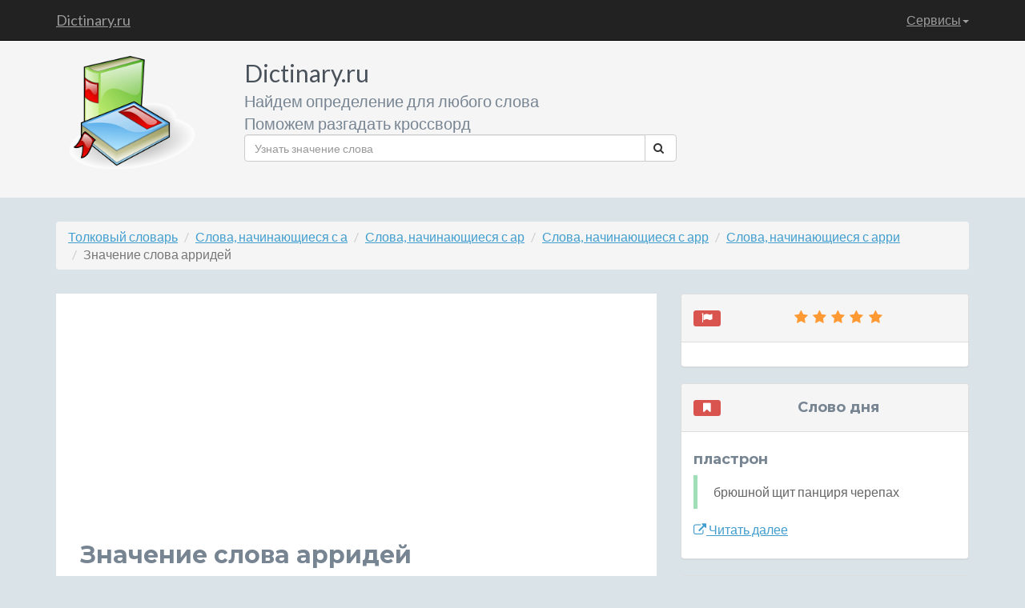

--- FILE ---
content_type: text/html; charset=UTF-8
request_url: https://dictinary.ru/%D0%BE%D0%BF%D1%80%D0%B5%D0%B4%D0%B5%D0%BB%D0%B5%D0%BD%D0%B8%D0%B5%20%D1%81%D0%BB%D0%BE%D0%B2%D0%B0/%D0%B0%D1%80%D1%80%D0%B8%D0%B4%D0%B5%D0%B9.html
body_size: 6818
content:
<!DOCTYPE html>
<!--[if IE 8]> <html lang="ru" class="ie8"> <![endif]-->
<!--[if IE 9]> <html lang="ru" class="ie9"> <![endif]-->
<!--[if !IE]><!--> <html lang="ru"> <!--<![endif]-->
<head>
    <title>Значение слова арридей - определение слова арридей</title>
    <!-- Meta -->
    <meta charset="utf-8">
    <meta http-equiv="X-UA-Compatible" content="IE=edge">
    <meta name="viewport" content="width=device-width, initial-scale=1.0">
    <meta name="description" content="Значение слова арридей. Определение слова арридей. Толкование слова арридей. Лексическое значение слова арридей. Происхождение слова арридей. Что означает слово арридей. Кто такой арридей по толковому словарю. Что такое арридей по толковому словарю.">
    <meta name="keywords" content="значение слова арридей, определение слова арридей, толкование слова арридей, лексическое значение слова арридей, происхождение слова арридей, что означает слово арридей, кто такой арридей по толковому словарю, что такое арридей по толковому словарю.">
    <link rel="shortcut icon" href="/favicon.ico">
    <link href='https://fonts.googleapis.com/css?family=Lato:300,400,300italic,400italic' rel='stylesheet' type='text/css'>
    <link href='https://fonts.googleapis.com/css?family=Montserrat:400,700' rel='stylesheet' type='text/css'>
    <!-- Global CSS -->
    <link rel="stylesheet" href="https://dictinary.ru/assets/plugins/bootstrap/css/bootstrap.min.css">
    <!-- Plugins CSS -->
    <link rel="stylesheet" href="https://dictinary.ru/assets/plugins/font-awesome/css/font-awesome.css">
	<link rel="stylesheet" href="https://dictinary.ru/assets/plugins/colorbox/colorbox.css">


    <!-- Theme CSS -->
    <link id="theme-style" rel="stylesheet" href="https://dictinary.ru/assets/css/styles.css">
    <!-- HTML5 shim and Respond.js for IE8 support of HTML5 elements and media queries -->
    <!--[if lt IE 9]>
      <script src="https://oss.maxcdn.com/html5shiv/3.7.2/html5shiv.min.js"></script>
      <script src="https://oss.maxcdn.com/respond/1.4.2/respond.min.js"></script>
    <![endif]-->
    <!-- Javascript -->
        <script type="text/javascript" src="https://dictinary.ru/assets/plugins/jquery-1.11.2.min.js"></script>
        <script type="text/javascript" src="https://dictinary.ru/assets/plugins/jquery-migrate-1.2.1.min.js"></script>
        <script type="text/javascript" src="https://dictinary.ru/assets/plugins/bootstrap/js/bootstrap.min.js"></script>
    <!-- custom js -->
    <script type="text/javascript" src="https://dictinary.ru/assets/js/main.js"></script>


</head>

<body>
    <!-- Navigation -->
    <nav class="navbar navbar-inverse navbar-fixed-top" role="navigation">
        <div class="container">
            <!-- Brand and toggle get grouped for better mobile display -->
            <div class="navbar-header">
                <button type="button" class="navbar-toggle" data-toggle="collapse" data-target="#bs-example-navbar-collapse-1">
                    <span class="sr-only">Toggle navigation</span>
                    <span class="icon-bar"></span>
                    <span class="icon-bar"></span>
                    <span class="icon-bar"></span>
                </button>
                <a class="navbar-brand" title="Словарь слов и обозначений, кроссворды" href="/">Dictinary.ru</a>
            </div>
            <!-- Collect the nav links, forms, and other content for toggling -->
            <div class="collapse navbar-collapse" id="bs-example-navbar-collapse-1">
                <ul class="nav navbar-nav navbar-right">
                    <!--li>
                        <a href="/about.html">О сайте</a>
                    </li>
                    <li>
                        <a href="/idea.html">Предложить идею сервиса</a>
                    </li-->

                    <li class="dropdown">
                        <a href="#" class="dropdown-toggle" data-toggle="dropdown">Сервисы<b class="caret"></b></a>
                        <ul class="dropdown-menu">
                            <li>
                                <a href="/service/crossword.php">Разгадать кроссворд</a>
                            </li>
                            <li>
                                <a href="/service/search.php">Что означает слово</a>
                            </li>
                            <li>
                                <a href="/service/by-mask.php">Поиск слов по маске</a>
                            </li>
                            <li>
                                <a href="/service/begin.php">Слова, начинающиеся с</a>
                            </li>
                            <li>
                                <a href="/service/end.php">Слова, заканчивающиеся на </a>
                            </li>
                            <li>
                                <a href="/service/have.php">Слова, содержащие слово</a>
                            </li>
                            <!--li>
                                <a href="/service/similar.php">Похожие слова</a>
                            </li>
                            <li>
                                <a href="/service/sinonim.php">Синонимы к слову</a>
                            </li>
                            <li>
                                <a href="/service/antonim.php">Антонимы к слову</a>
                            </li>
                            <li>
                                <a href="/service/meronim.php">Меронимы для слова</a>
                            </li>
                            <li>
                                <a href="/service/holonim.php">Холонимы для слова</a>
                            </li>
                            <li>
                                <a href="/service/giponim.php">Гипонимы на слово</a>
                            </li>
                            <li>
                                <a href="/service/giperonim.php">Гиперонимы на слово</a>
                            </li>
                            <li>
                                <a href="/service/perevod.php">Перевод слова на другие языки</a>
                            </li>
                            <li>
                                <a href="/service/poslovicy.php">Пословицы по словом</a>
                            </li>
                            <li>
                                <a href="/service/frazeologizmy.php">Фразеологизмы, содержащие слово</a>
                            </li>
                            <li>
                                <a href="/service/annogrammy.php">Анограммы / Составить слова из букв</a>
                            </li>
                            <li>
                                <a href="/service/rifma.php">Рифмы к слову</a>
                            </li-->
                            <li>
                                <a href="/service/x-bukv.php">Слова из Х букв</a>
                            </li>
                            <!--li>
                                <a href="/service/opredelenie.php">Поиск слов по определению</a>
                            </li-->
                        </ul>
                    </li>
                </ul>
            </div>
            <!-- /.navbar-collapse -->
        </div>
        <!-- /.container -->
    </nav>



    <!-- ******HEADER****** -->
    <header class="header">
        <div class="container">
            <img class="profile-image img-responsive pull-left col-lg-2 col-md-2 col-sm-3 col-xs-2" src="https://dictinary.ru/assets/images/profile.png" alt="Толковый словарь русского языка" />
            <div class="profile-content pull-left col-lg-6 col-md-6 col-sm-12 col-xs-12">
                <span class="name">Dictinary.ru</span><br>
                <span class="desc">Найдем определение для любого слова</span><br>
                <span class="desc">Поможем разгадать кроссворд</span>
                <!--ul class="social list-inline">
                    <li><a href="#"><i class="fa fa-twitter"></i></a></li>
                    <li><a href="#"><i class="fa fa-google-plus"></i></a></li>
                    <li><a href="#"><i class="fa fa-linkedin"></i></a></li>
                    <li><a href="#"><i class="fa fa-github-alt"></i></a></li>
                    <li class="last-item"><a href="#"><i class="fa fa-hacker-news"></i></a></li>
                </ul-->
                <form action="/service/search.php" method="get" class="searchForm">
                    <div class="input-group">
                      <input name="word" type="text" class="form-control" placeholder="Узнать значение слова">
                      <span class="input-group-btn">
                        <button class="btn btn-default" type="submit"><i class="fa fa-search"></i></button>
                      </span>
                    </div><!-- /input-group -->
                </form>				
            </div><!--//profile-->


            <div class="row pull-right col-lg-4 col-md-4 col-sm-9 col-xs-12">

<script async src="//pagead2.googlesyndication.com/pagead/js/adsbygoogle.js"></script>
<!-- текстовый -->
<!--ins class="adsbygoogle"
     style="display:block"
     data-ad-client="ca-pub-6284486685629646"
     data-ad-slot="5582841014"
     data-ad-format="link"></ins>
<script>
(adsbygoogle = window.adsbygoogle || []).push({});
</script-->

            </div><!-- /.row -->
        </div><!--//container-->
    </header><!--//header-->

    <div class="container sections-wrapper2">
        <div class="row">
            <div class="primary col-lg-12 col-md-12 col-sm-12 col-xs-12">
<ol class="breadcrumb hidden-xs">
    <li><a href="/" title="Значение слов">Толковый словарь</a></li>
    <li><a href="https://dictinary.ru/ru_first/%D0%B0.html" title="Слова, начинающиеся на букву а">Слова, начинающиеся с а</a></li>
    <li><a href="https://dictinary.ru/ru_first/%D0%B0%D1%80.html" title="Слова, начинающиеся на буквы ар">Слова, начинающиеся с ар</a></li>
    <li><a href="https://dictinary.ru/ru_first/%D0%B0%D1%80%D1%80.html" title="Слова, начинающиеся на буквы арр">Слова, начинающиеся с арр</a></li>
    <li><a href="https://dictinary.ru/ru_first/%D0%B0%D1%80%D1%80%D0%B8.html" title="Слова, начинающиеся на буквы арри">Слова, начинающиеся с арри</a></li>
    <li class="hidden"><a href="https://dictinary.ru/ru_first/%D0%B0%D1%80%D1%80%D0%B8%D0%B4.html" title="Слова, начинающиеся на буквы аррид">Слова, начинающиеся с аррид</a></li>
    <li class="hidden"><a href="https://dictinary.ru/ru_first/%D0%B0%D1%80%D1%80%D0%B8%D0%B4%D0%B5.html" title="Слова, начинающиеся на буквы арриде">Слова, начинающиеся с арриде</a></li>
    <li class="active">Значение слова арридей</li>
</ol>
            </div>
        </div>
    </div>

    <div class="container sections-wrapper">
        <div class="row">
            <div class="primary col-md-8 col-sm-12 col-xs-12">



               <section class="latest section">
                    <div class="section-inner">


<!-- Адаптивный текст объявления полные -->
<ins class="adsbygoogle"
     style="display:block"
     data-ad-client="ca-pub-6284486685629646"
     data-ad-slot="8536307412"
     data-ad-format="auto"
     data-full-width-responsive="true"></ins>
	 <!--data-alternate-ad-url="https://dictinary.ru/js.js"-->
<script>
     (adsbygoogle = window.adsbygoogle || []).push({});
</script>

<h1>Значение слова арридей</h1>
    <div class="row">
        <ul id="cbox" class="thumbsFlickr"></ul>
    </div>
<ul class="perechislenie description">
    <li>
        <h3><span class="label label-theme">Определения слова арридей</span></h3>
        <ul>
                    <li class="summary">Сводный брат Александра Македонского, провозглашенный наравне с его сыном царем империи после смерти великого полководца.</li>
                    <li class="summary">сводный брат Александра Македонского, провозглашенный наравне с его сыном царем империи после смерти великого полководца</li>
                </ul>
    </li>
</ul>

<h2>Посмотрите другие слова</h2>
<ul class="perechislenie perelinkovka">
    <li>

        <ul>
            <li><a href="https://www.dictinary.ru/%D0%BE%D0%BF%D1%80%D0%B5%D0%B4%D0%B5%D0%BB%D0%B5%D0%BD%D0%B8%D0%B5%20%D1%81%D0%BB%D0%BE%D0%B2%D0%B0/%D0%BF%D0%B0%D1%81%D1%81%D0%B8%D0%BE%D0%BD%D1%8B.html" title="Что такое пассионы">Что такое пассионы</a></li>
                <li><a href="https://www.dictinary.ru/%D0%BE%D0%BF%D1%80%D0%B5%D0%B4%D0%B5%D0%BB%D0%B5%D0%BD%D0%B8%D0%B5%20%D1%81%D0%BB%D0%BE%D0%B2%D0%B0/%D0%BF%D0%B0%D1%81%D1%81%D0%B5%D0%B9%D0%B8%D0%BA.html" title="Определение термина пассейик">Определение термина пассейик</a></li>
                <li><a href="https://www.dictinary.ru/%D0%BE%D0%BF%D1%80%D0%B5%D0%B4%D0%B5%D0%BB%D0%B5%D0%BD%D0%B8%D0%B5%20%D1%81%D0%BB%D0%BE%D0%B2%D0%B0/%D0%BF%D0%B0%D1%81%D0%BA%D1%83%D0%B0%D0%BB%D0%B0.html" title="Толкование слова паскуала">Толкование слова паскуала</a></li>
                <li><a href="https://www.dictinary.ru/%D0%BE%D0%BF%D1%80%D0%B5%D0%B4%D0%B5%D0%BB%D0%B5%D0%BD%D0%B8%D0%B5%20%D1%81%D0%BB%D0%BE%D0%B2%D0%B0/%D0%BF%D0%B0%D1%81%D0%BA%D0%B0%D0%BB%D1%8C%D1%8F.html" title="Что означает понятие паскалья">Что означает понятие паскалья</a></li>
                <li><a href="https://www.dictinary.ru/%D0%BE%D0%BF%D1%80%D0%B5%D0%B4%D0%B5%D0%BB%D0%B5%D0%BD%D0%B8%D0%B5%20%D1%81%D0%BB%D0%BE%D0%B2%D0%B0/%D0%BF%D0%B0%D1%81%D0%B2%D0%B8%D0%BB%D0%B8%D1%81.html" title="Лексическое значение пасвилис">Лексическое значение пасвилис</a></li>
                <li><a href="https://www.dictinary.ru/%D0%BE%D0%BF%D1%80%D0%B5%D0%B4%D0%B5%D0%BB%D0%B5%D0%BD%D0%B8%D0%B5%20%D1%81%D0%BB%D0%BE%D0%B2%D0%B0/%D0%BF%D0%B0%D1%81%D0%B2%D0%B0%D0%BB%D0%B8%D1%81.html" title="Словарь значения слов пасвалис">Словарь значения слов пасвалис</a></li>
                <li><a href="https://www.dictinary.ru/%D0%BE%D0%BF%D1%80%D0%B5%D0%B4%D0%B5%D0%BB%D0%B5%D0%BD%D0%B8%D0%B5%20%D1%81%D0%BB%D0%BE%D0%B2%D0%B0/%D0%B0%D0%B3%D0%B0%D1%84%D0%B0.html" title="Грамматическое значение агафа">Грамматическое значение агафа</a></li>
                <li><a href="https://www.dictinary.ru/%D0%BE%D0%BF%D1%80%D0%B5%D0%B4%D0%B5%D0%BB%D0%B5%D0%BD%D0%B8%D0%B5%20%D1%81%D0%BB%D0%BE%D0%B2%D0%B0/%D0%BF%D0%B0%D1%80%D1%81%D0%B0%D0%B4%D0%B0%D0%BD.html" title="Значение слова парсадан">Значение слова парсадан</a></li>
                <li><a href="https://www.dictinary.ru/%D0%BE%D0%BF%D1%80%D0%B5%D0%B4%D0%B5%D0%BB%D0%B5%D0%BD%D0%B8%D0%B5%20%D1%81%D0%BB%D0%BE%D0%B2%D0%B0/%D0%BF%D0%B0%D1%80%D0%BE%D0%BF%D0%B0%D0%BD%D0%BA.html" title="Прямое и переносное значение слова паропанк">Прямое и переносное значение слова паропанк</a></li>
                <li><a href="https://www.dictinary.ru/%D0%BE%D0%BF%D1%80%D0%B5%D0%B4%D0%B5%D0%BB%D0%B5%D0%BD%D0%B8%D0%B5%20%D1%81%D0%BB%D0%BE%D0%B2%D0%B0/%D0%BF%D0%B0%D1%85%D0%BE%D0%BC%D0%BE%D0%B2%D0%B0.html" title="Происхождение слова пахомова">Происхождение слова пахомова</a></li>
                <li><a href="https://www.dictinary.ru/%D0%BE%D0%BF%D1%80%D0%B5%D0%B4%D0%B5%D0%BB%D0%B5%D0%BD%D0%B8%D0%B5%20%D1%81%D0%BB%D0%BE%D0%B2%D0%B0/%D0%BF%D0%B0%D1%86%D0%B5%D0%BF%D0%BB%D0%B8%D1%81.html" title="Синоним к слову пацеплис">Синоним к слову пацеплис</a></li>
                <li><a href="https://www.dictinary.ru/%D0%BE%D0%BF%D1%80%D0%B5%D0%B4%D0%B5%D0%BB%D0%B5%D0%BD%D0%B8%D0%B5%20%D1%81%D0%BB%D0%BE%D0%B2%D0%B0/%D0%BF%D0%B0%D1%85%D1%82%D1%83%D1%81%D0%BE%D0%B2.html" title="Антоним к слову пахтусов">Антоним к слову пахтусов</a></li>
                <li><a href="https://www.dictinary.ru/%D0%BE%D0%BF%D1%80%D0%B5%D0%B4%D0%B5%D0%BB%D0%B5%D0%BD%D0%B8%D0%B5%20%D1%81%D0%BB%D0%BE%D0%B2%D0%B0/%D0%BF%D0%B0%D1%86%D0%B8%D1%84%D0%B8%D0%B4%D0%B0.html" title="Омоним к слову пацифида">Омоним к слову пацифида</a></li>
                <li><a href="https://www.dictinary.ru/%D0%BE%D0%BF%D1%80%D0%B5%D0%B4%D0%B5%D0%BB%D0%B5%D0%BD%D0%B8%D0%B5%20%D1%81%D0%BB%D0%BE%D0%B2%D0%B0/%D0%BF%D0%B0%D1%88%D1%83%D0%BF%D0%B0%D1%82%D0%B8.html" title="Гипоним к слову пашупати">Гипоним к слову пашупати</a></li>
                <li><a href="https://www.dictinary.ru/%D0%BE%D0%BF%D1%80%D0%B5%D0%B4%D0%B5%D0%BB%D0%B5%D0%BD%D0%B8%D0%B5%20%D1%81%D0%BB%D0%BE%D0%B2%D0%B0/%D0%BF%D0%B0%D0%BD%D1%82%D0%B8%D0%BA%D0%BE%D1%81%D0%B0.html" title="Холоним к слову пантикоса">Холоним к слову пантикоса</a></li>
                <li><a href="https://www.dictinary.ru/%D0%BE%D0%BF%D1%80%D0%B5%D0%B4%D0%B5%D0%BB%D0%B5%D0%BD%D0%B8%D0%B5%20%D1%81%D0%BB%D0%BE%D0%B2%D0%B0/%D0%BF%D0%B0%D0%BD%D1%82%D0%BE%D1%81%D1%82%D0%B0%D1%82.html" title="Гипероним к слову пантостат">Гипероним к слову пантостат</a></li>
                <li><a href="https://www.dictinary.ru/%D0%BE%D0%BF%D1%80%D0%B5%D0%B4%D0%B5%D0%BB%D0%B5%D0%BD%D0%B8%D0%B5%20%D1%81%D0%BB%D0%BE%D0%B2%D0%B0/%D0%BF%D0%B0%D1%80%D0%B0%D0%B3%D0%B0%D1%87%D0%B0%D0%B9.html" title="Пословицы и поговорки к слову парагачай">Пословицы и поговорки к слову парагачай</a></li>
                <li><a href="https://www.dictinary.ru/%D0%BE%D0%BF%D1%80%D0%B5%D0%B4%D0%B5%D0%BB%D0%B5%D0%BD%D0%B8%D0%B5%20%D1%81%D0%BB%D0%BE%D0%B2%D0%B0/%D0%BF%D0%B0%D1%80%D0%B0%D0%B3%D1%80%D0%B8%D0%BF%D0%BF.html" title="Перевод слова на другие языки парагрипп">Перевод слова на другие языки парагрипп</a></li>
            </ul>
    </li>
</ul>





<!--script type="text/javascript" src="https://dictinary.ru/assets/plugins/colorbox/jquery.colorbox-min.js"></script>
<script type="text/javascript" src="https://dictinary.ru/assets/plugins/colorbox/i18n/jquery.colorbox-ru.js"></script>
<script type="text/javascript" src="https://dictinary.ru/assets/js/flickr.js"></script>
<script type="text/javascript" src="https://dictinary.ru/assets/js/spectragram.js"></script>
<script type="text/javascript" src="https://dictinary.ru/assets/plugins/collagePlus/jquery.collagePlus.min.js"></script>
<script language="javascript">
jQuery(document).ready(function(){
    getImagesFromFlickr('арридей');
})
</script-->



<script async src="//pagead2.googlesyndication.com/pagead/js/adsbygoogle.js"></script>
<!-- dictinary.ru Рекомендуемый контент -->
<ins class="adsbygoogle"
     style="display:block"
     data-ad-client="ca-pub-6284486685629646"
     data-ad-slot="8196179410"
     data-ad-format="autorelaxed"></ins>
<script>
(adsbygoogle = window.adsbygoogle || []).push({});
</script>

                    </div><!--//section-inner-->
                </section><!--//section-->




            </div><!--//primary-->



            <div class="secondary col-lg-4 col-md-4 col-sm-12 col-xs-12">
 <aside class="testimonials aside section">
<div class="panel panel-default">
                    <div class="panel-heading">

                        <h4 class="text-center"><span class="label label-danger pull-left"><i class="fa fa-fw fa-flag"></i></span><span><i class="fa fa-fw fa-star"></i><i class="fa fa-fw fa-star"></i><i class="fa fa-fw fa-star"></i><i class="fa fa-fw fa-star"></i><i class="fa fa-fw fa-star"></i></span></h4>
                    </div>
                    <div class="panel-body">

<!-- Адаптивный -->
<!--ins class="adsbygoogle"
     style="display:block"
     data-ad-client="ca-pub-6284486685629646"
     data-ad-slot="9125063413"
     data-ad-format="auto"></ins>
<script>
(adsbygoogle = window.adsbygoogle || []).push({});
</script-->

<!-- Yandex.RTB R-A-258621-1 -->
<div id="yandex_rtb_R-A-258621-1"></div>
<script type="text/javascript">
    (function(w, d, n, s, t) {
        w[n] = w[n] || [];
        w[n].push(function() {
            Ya.Context.AdvManager.render({
                blockId: "R-A-258621-1",
                renderTo: "yandex_rtb_R-A-258621-1",
                async: true
            });
        });
        t = d.getElementsByTagName("script")[0];
        s = d.createElement("script");
        s.type = "text/javascript";
        s.src = "//an.yandex.ru/system/context.js";
        s.async = true;
        t.parentNode.insertBefore(s, t);
    })(this, this.document, "yandexContextAsyncCallbacks");
</script>
                        </div><!--//panel-body-->
                    </div><!--//section-inner-->
                </aside><!--//aside-->



<aside class="testimonials aside section">
<div class="panel panel-default">
                    <div class="panel-heading">
                        <h4 class="text-center"><span class="label label-danger pull-left"><i class="fa fa-fw fa-bookmark"></i></span><span>Слово дня</span></h4>
                    </div>
                    <div class="panel-body">
                    <h4>пластрон</h4>
                        <blockquote class="quote">
                        	брюшной щит панциря черепах
                         </blockquote>
                        <p><a class="more-link" title="Значение слова пластрон" href="https://dictinary.ru/%D0%BE%D0%BF%D1%80%D0%B5%D0%B4%D0%B5%D0%BB%D0%B5%D0%BD%D0%B8%D0%B5%20%D1%81%D0%BB%D0%BE%D0%B2%D0%B0/%D0%BF%D0%BB%D0%B0%D1%81%D1%82%D1%80%D0%BE%D0%BD.html"><i class="fa fa-external-link"></i> Читать далее</a></p>
                    </div>
                </div>
</aside><!--//section-->



 <!--aside class="testimonials aside section">
<div class="panel panel-default">
                    <div class="panel-heading">
                        <h4 class="text-center"><span class="label label-danger pull-left"><i class="fa fa-fw fa-image"></i></span><span>Фото дня</span></h4>
                    </div>
                    <div class="panel-body">




                <a href="portfolio-item.html">
                    <img class="img-responsive img-hover" src="http://placehold.it/750x450" alt="">
                </a>


                        </div>
                    </div>
                </aside--><!--//section-->





<aside class="testimonials aside section">
<div class="panel panel-default">
                    <div class="panel-heading">
                        <h4 class="text-center"><span class="label label-danger pull-left"><i class="fa fa-fw fa-font"></i><i class="fa fa-arrow-right"></i><i class="fa fa-fw fa-bold"></i></span><span>На других языках</span></h4>
                    </div>
                    <div class="panel-body">
                            <ul class="list-unstyled">
                                <li class="item">
                                    <span class="title"><img src="https://dictinary.ru/assets/images/flagss/ru.png" />&nbsp;<strong>Русский:</strong></span>
                                    <span class="level"><a class="more-link" href="#">Привет <i class="fa fa-folder-open"></i></a></span>
                                </li><!--//item--><li class="item">
                                    <span class="title"><img src="https://dictinary.ru/assets/images/flagss/en.png" />&nbsp;<strong>English:</strong></span>
                                    <span class="level"><a class="more-link" href="#">Hello <i class="fa fa-folder-open"></i></a></span>
                                </li><!--//item--><li class="item">
                                    <span class="title"><img src="https://dictinary.ru/assets/images/flagss/fr.png" />&nbsp;<strong>France:</strong></span>
                                    <span class="level"><a class="more-link" href="#">Bonjour <i class="fa fa-eye-open"></i></a></span>
                                </li><!--//item--><li class="item">
                                    <span class="title"><img src="https://dictinary.ru/assets/images/flagss/it.png" />&nbsp;<strong>Spanish:</strong></span>
                                    <span class="level"><a class="more-link" href="#">Hola <i class="fa fa-retweet"></i></a></span>
                                </li><!--//item--><li class="item">
                                    <span class="title"><img src="https://dictinary.ru/assets/images/flagss/de.png" />&nbsp;<strong>Dautch:</strong></span>
                                    <span class="level"><a class="more-link" href="#">Guten Aben <i class="fa fa-external-link"></i></a></span>
                                </li><!--//item-->
                            </ul>
                    </div>
                </div>
</aside><!--//section-->







            </div><!--//secondary-->
        </div><!--//row-->
    </div><!--//masonry-->

<div class="container sections-wrapper3">
	<div class="row">
		<div class="primary col-lg-12 col-md-12 col-sm-12 col-xs-12">
<ol class="breadcrumb hidden-xs">
    <li><a href="/" title="Определение слов">Толковый словарь</a></li>
    <li><a href="https://dictinary.ru/ru_last/%D0%B9.html" title="Слова, заканчивающиеся на букву й">Слова, заканчивающиеся на й</a></li>
    <li><a href="https://dictinary.ru/ru_last/%D0%B5%D0%B9.html" title="Слова, заканчивающиеся на буквы ей">Слова, заканчивающиеся на ей</a></li>
    <li><a href="https://dictinary.ru/ru_last/%D0%B4%D0%B5%D0%B9.html" title="Слова, заканчивающиеся на буквы дей">Слова, заканчивающиеся на дей</a></li>
    <li><a href="https://dictinary.ru/ru_last/%D0%B8%D0%B4%D0%B5%D0%B9.html" title="Слова, заканчивающиеся на буквы идей">Слова, заканчивающиеся на идей</a></li>
    <li class="hidden"><a href="https://dictinary.ru/ru_last/%D1%80%D0%B8%D0%B4%D0%B5%D0%B9.html" title="Слова, заканчивающиеся на буквы ридей">Слова, заканчивающиеся на ридей</a></li>
    <li class="hidden"><a href="https://dictinary.ru/ru_last/%D1%80%D1%80%D0%B8%D0%B4%D0%B5%D0%B9.html" title="Слова, заканчивающиеся на буквы рридей">Слова, заканчивающиеся на рридей</a></li>
    <li class="active">Значение слова арридей</li>
</ol>
        </div>
    </div>
</div>

    <!-- ******FOOTER****** -->
    <footer class="footer">
        <div class="container text-center">
<ul class="pagination pagination-sm pagination-inverse pull-left">
                    <li><a href="https://dictinary.ru/ru_first/0.html" title="Все слова на цифру 0">0</a></li>
                    <li><a href="https://dictinary.ru/ru_first/1.html" title="Все слова на цифру 1">1</a></li>
                    <li><a href="https://dictinary.ru/ru_first/2.html" title="Все слова на цифру 2">2</a></li>
                    <li><a href="https://dictinary.ru/ru_first/3.html" title="Все слова на цифру 3">3</a></li>
                    <li><a href="https://dictinary.ru/ru_first/4.html" title="Все слова на цифру 4">4</a></li>
                    <li><a href="https://dictinary.ru/ru_first/5.html" title="Все слова на цифру 5">5</a></li>
                    <li><a href="https://dictinary.ru/ru_first/6.html" title="Все слова на цифру 6">6</a></li>
                    <li><a href="https://dictinary.ru/ru_first/7.html" title="Все слова на цифру 7">7</a></li>
                    <li><a href="https://dictinary.ru/ru_first/8.html" title="Все слова на цифру 8">8</a></li>
                    <li><a href="https://dictinary.ru/ru_first/9.html" title="Все слова на цифру 9">9</a></li>
                    <li><a href="https://dictinary.ru/ru_last/-.html" title="Все приставки">Приставки</a></li>
                    <li><a href="https://dictinary.ru/ru_first/-.html" title="Все суффиксы">Суффиксы</a></li>
                </ul>

                <ul class="pagination pagination-sm pagination-inverse pull-left">
                    <li><a href="https://dictinary.ru/en_first/a.html" title="Все слова на букву a">A</a></li>
                    <li><a href="https://dictinary.ru/en_first/b.html" title="Все слова на букву b">B</a></li>
                    <li><a href="https://dictinary.ru/en_first/c.html" title="Все слова на букву c">C</a></li>
                    <li><a href="https://dictinary.ru/en_first/d.html" title="Все слова на букву d">D</a></li>
                    <li><a href="https://dictinary.ru/en_first/e.html" title="Все слова на букву e">E</a></li>
                    <li><a href="https://dictinary.ru/en_first/f.html" title="Все слова на букву f">F</a></li>
                    <li><a href="https://dictinary.ru/en_first/g.html" title="Все слова на букву g">G</a></li>
                    <li><a href="https://dictinary.ru/en_first/h.html" title="Все слова на букву h">H</a></li>
                    <li><a href="https://dictinary.ru/en_first/i.html" title="Все слова на букву i">I</a></li>
                    <li><a href="https://dictinary.ru/en_first/j.html" title="Все слова на букву j">J</a></li>
                    <li><a href="https://dictinary.ru/en_first/k.html" title="Все слова на букву k">K</a></li>
                    <li><a href="https://dictinary.ru/en_first/l.html" title="Все слова на букву l">L</a></li>
                    <li><a href="https://dictinary.ru/en_first/m.html" title="Все слова на букву m">M</a></li>
                    <li><a href="https://dictinary.ru/en_first/n.html" title="Все слова на букву n">N</a></li>
                    <li><a href="https://dictinary.ru/en_first/o.html" title="Все слова на букву o">O</a></li>
                    <li><a href="https://dictinary.ru/en_first/p.html" title="Все слова на букву p">P</a></li>
                    <li><a href="https://dictinary.ru/en_first/q.html" title="Все слова на букву q">Q</a></li>
                    <li><a href="https://dictinary.ru/en_first/r.html" title="Все слова на букву r">R</a></li>
                    <li><a href="https://dictinary.ru/en_first/s.html" title="Все слова на букву s">S</a></li>
                    <li><a href="https://dictinary.ru/en_first/t.html" title="Все слова на букву t">T</a></li>
                    <li><a href="https://dictinary.ru/en_first/u.html" title="Все слова на букву u">U</a></li>
                    <li><a href="https://dictinary.ru/en_first/v.html" title="Все слова на букву v">V</a></li>
                    <li><a href="https://dictinary.ru/en_first/w.html" title="Все слова на букву w">W</a></li>
                    <li><a href="https://dictinary.ru/en_first/x.html" title="Все слова на букву x">X</a></li>
                    <li><a href="https://dictinary.ru/en_first/y.html" title="Все слова на букву y">Y</a></li>
                    <li><a href="https://dictinary.ru/en_first/z.html" title="Все слова на букву z">Z</a></li>
                </ul>
                 <ul class="pagination pagination-sm pagination-inverse pull-left">
                    <li><a href="https://dictinary.ru/ru_first/%D0%B0.html" title="Все слова на букву а">А</a></li>
                    <li><a href="https://dictinary.ru/ru_first/%D0%B1.html" title="Все слова на букву б">Б</a></li>
                    <li><a href="https://dictinary.ru/ru_first/%D0%B2.html" title="Все слова на букву в">В</a></li>
                    <li><a href="https://dictinary.ru/ru_first/%D0%B3.html" title="Все слова на букву г">Г</a></li>
                    <li><a href="https://dictinary.ru/ru_first/%D0%B4.html" title="Все слова на букву д">Д</a></li>
                    <li><a href="https://dictinary.ru/ru_first/%D0%B5.html" title="Все слова на букву е">Е</a></li>
                    <li><a href="https://dictinary.ru/ru_first/%D1%91.html" title="Все слова на букву ё">Ё</a></li>
                    <li><a href="https://dictinary.ru/ru_first/%D0%B6.html" title="Все слова на букву ж">Ж</a></li>
                    <li><a href="https://dictinary.ru/ru_first/%D0%B7.html" title="Все слова на букву з">З</a></li>
                    <li><a href="https://dictinary.ru/ru_first/%D0%B8.html" title="Все слова на букву и">И</a></li>
                    <li><a href="https://dictinary.ru/ru_first/%D0%B9.html" title="Все слова на букву й">Й</a></li>
                    <li><a href="https://dictinary.ru/ru_first/%D0%BA.html" title="Все слова на букву к">К</a></li>
                    <li><a href="https://dictinary.ru/ru_first/%D0%BB.html" title="Все слова на букву л">Л</a></li>
                    <li><a href="https://dictinary.ru/ru_first/%D0%BC.html" title="Все слова на букву м">М</a></li>
                    <li><a href="https://dictinary.ru/ru_first/%D0%BD.html" title="Все слова на букву н">Н</a></li>
                    <li><a href="https://dictinary.ru/ru_first/%D0%BE.html" title="Все слова на букву о">О</a></li>
                    <li><a href="https://dictinary.ru/ru_first/%D0%BF.html" title="Все слова на букву п">П</a></li>
                    <li><a href="https://dictinary.ru/ru_first/%D1%80.html" title="Все слова на букву р">Р</a></li>
                    <li><a href="https://dictinary.ru/ru_first/%D1%81.html" title="Все слова на букву с">С</a></li>
                    <li><a href="https://dictinary.ru/ru_first/%D1%82.html" title="Все слова на букву т">Т</a></li>
                    <li><a href="https://dictinary.ru/ru_first/%D1%83.html" title="Все слова на букву у">У</a></li>
                    <li><a href="https://dictinary.ru/ru_first/%D1%84.html" title="Все слова на букву ф">Ф</a></li>
                    <li><a href="https://dictinary.ru/ru_first/%D1%85.html" title="Все слова на букву х">Х</a></li>
                    <li><a href="https://dictinary.ru/ru_first/%D1%86.html" title="Все слова на букву ц">Ц</a></li>
                    <li><a href="https://dictinary.ru/ru_first/%D1%87.html" title="Все слова на букву ч">Ч</a></li>
                    <li><a href="https://dictinary.ru/ru_first/%D1%89.html" title="Все слова на букву ш">Ш</a></li>
                    <li><a href="https://dictinary.ru/ru_first/%D1%89.html" title="Все слова на букву щ">Щ</a></li>
                    <li><a href="https://dictinary.ru/ru_first/%D1%8B.html" title="Все слова на букву ы">Ы</a></li>
                    <li><a href="https://dictinary.ru/ru_first/%D1%8A.html" title="Все слова на букву ъ">Ъ</a></li>
                    <li class="hidden"><a href="https://dictinary.ru/ru_first/%D1%8C.html" title="Все слова на букву ь">Ь</a></li>
                    <li><a href="https://dictinary.ru/ru_first/%D1%8D.html" title="Все слова на букву э">Э</a></li>
                    <li><a href="https://dictinary.ru/ru_first/%D1%8E.html" title="Все слова на букву ю">Ю</a></li>
                    <li><a href="https://dictinary.ru/ru_first/%D1%8F.html" title="Все слова на букву я">Я</a></li>
                </ul>
                 <div class="clearfix"></div>
                <small class="copyright">Качественное <a href="http://www.seotol.ru" target="_blank" title="разработка сайта">создание сайтов</a> для всех</small>
        </div><!--//container-->
    </footer><!--//footer-->

<!-- Yandex.Metrika counter -->
<script type="text/javascript">
    (function (d, w, c) {
        (w[c] = w[c] || []).push(function() {
            try {
                w.yaCounter34600940 = new Ya.Metrika({
                    id:34600940,
                    clickmap:true,
                    trackLinks:true,
                    accurateTrackBounce:true,
                    webvisor:true,
                    trackHash:true
                });
            } catch(e) { }
        });

        var n = d.getElementsByTagName("script")[0],
            s = d.createElement("script"),
            f = function () { n.parentNode.insertBefore(s, n); };
        s.type = "text/javascript";
        s.async = true;
        s.src = "https://mc.yandex.ru/metrika/watch.js";

        if (w.opera == "[object Opera]") {
            d.addEventListener("DOMContentLoaded", f, false);
        } else { f(); }
    })(document, window, "yandex_metrika_callbacks");
</script>
<noscript><div><img src="https://mc.yandex.ru/watch/34600940" style="position:absolute; left:-9999px;" alt="" /></div></noscript>
<!-- /Yandex.Metrika counter -->
<!-- Google.Anal counter -->
<script>
  (function(i,s,o,g,r,a,m){i['GoogleAnalyticsObject']=r;i[r]=i[r]||function(){
  (i[r].q=i[r].q||[]).push(arguments)},i[r].l=1*new Date();a=s.createElement(o),
  m=s.getElementsByTagName(o)[0];a.async=1;a.src=g;m.parentNode.insertBefore(a,m)
  })(window,document,'script','//www.google-analytics.com/analytics.js','ga');

  ga('create', 'UA-72218229-1', 'auto');
  ga('send', 'pageview');

</script>
<!-- /Google.Anal counter -->


</body>
</html>

--- FILE ---
content_type: text/html; charset=utf-8
request_url: https://www.google.com/recaptcha/api2/aframe
body_size: 268
content:
<!DOCTYPE HTML><html><head><meta http-equiv="content-type" content="text/html; charset=UTF-8"></head><body><script nonce="GbQSNXo_tw5FdjLwv4KVoQ">/** Anti-fraud and anti-abuse applications only. See google.com/recaptcha */ try{var clients={'sodar':'https://pagead2.googlesyndication.com/pagead/sodar?'};window.addEventListener("message",function(a){try{if(a.source===window.parent){var b=JSON.parse(a.data);var c=clients[b['id']];if(c){var d=document.createElement('img');d.src=c+b['params']+'&rc='+(localStorage.getItem("rc::a")?sessionStorage.getItem("rc::b"):"");window.document.body.appendChild(d);sessionStorage.setItem("rc::e",parseInt(sessionStorage.getItem("rc::e")||0)+1);localStorage.setItem("rc::h",'1769239802615');}}}catch(b){}});window.parent.postMessage("_grecaptcha_ready", "*");}catch(b){}</script></body></html>